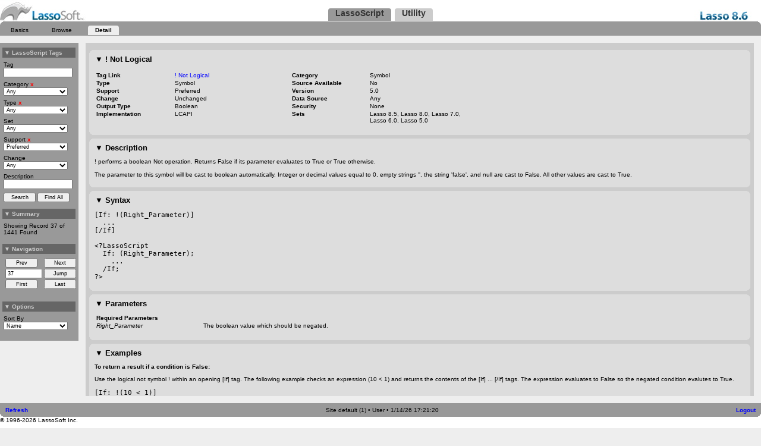

--- FILE ---
content_type: text/html; charset=UTF-8
request_url: http://reference.lassosoft.com/LassoReference.LassoApp?700
body_size: 6242
content:
<!DOCTYPE HTML PUBLIC "-//W3C//DTD HTML 4.01 Strict//EN" "http://www.w3.org/TR/html4/strict.dtd">



<html xmlns="http://www.w3.org/1999/xhtml" xml:lang="en" lang="en" >
	<head>
		<title>! Not Logical Detail - Lasso Reference</title><meta name="Keywords" content="! Not Logical, Symbol, Symbol, Lasso Professional, LassoScript, LassoSoft, OmniPilot, Blueworld" /><meta name="Description" content="! performs a boolean Not operation. Returns False if its parameter evaluates to True or True otherwise.

The parameter to this symbol will be cast to boolean automatically. Integer or decimal values equal to 0, empty strings '', the string 'false', and null are cast to False. All other values are cast to True." /><meta name="robots" content="ALL, INDEX, FOLLOW" /><meta name="GOOGLEBOT" content="INDEX, FOLLOW" />
		<meta name="Publisher" content="LassoSoft Inc." />
		<style>



body
{
	background: #eeeeee;
	font-family: Verdana, Arial, Helvetica, sans-serif;
	font-size: 10px;
	margin: 0px;
	padding: 0px;
}

form
{
	padding: 0px;
	margin: 0px;
}

div.header
{
	display: block; 

	position: fixed; 

	top: 0px; 
	left: 0px; 
	width: 100%; 
	background: #eeeeee; 
	overflow: hidden; 
	min-width: 800px;

	height: 60px;

	border-width: 0px 0px 12px 0px;
	border-color: #eeeeee;
	border-style: solid;
	z-index: 3;
}

div.body
{
	background: #eeeeee;
	width: 100%;
	min-width: 800px;

	height: 100%;

	margin-top: 72px;

	z-index: 1;
	position: absolute;

}

div.sidebar
{
	position: fixed; 

	top: 72px;

	left: 0px; 
	width: 126px; 
	padding: 6px 3px;
	margin: 0px; 
	background: #999999;

	z-index: 2;

}

div.footer
{

	display: block;
	position: fixed; 
	bottom: 0px; 
	z-index: 1;

	left: 0px; 
	width: 100%; 
	border-width: 12px 0px 0px 0px;
	border-color: #eeeeee;
	border-style: solid;
	height: 42px; 
	background: white; 
	overflow: hidden; 
	min-width: 800px;
}

div.frame_dialog
{
	background: #eeeeee;
	margin: 6px;
	width: 400px;
}

div.frame_footer
{
	background: #999999;
	width: 100%;
	text-align: center;
}

div.frame_inner
{
	padding: 6px 9px 1px 9px;
}

h1,
h2
{
	font-family: Verdana, Arial, Helvetica, sans-serif;
	font-size: 13px;
	margin: 2px 1px 8px 1px;
}

div.content_left p,
div.content_right p,
div.content_top p,
div.content_bottom p
{
	font-family: Verdana, Arial, Helvetica, sans-serif;
	font-size: 10px;
	margin: 6px 0px;
}

table
{
	margin: 0px 0px 12px 0px;

	width: 60%;

	border-collapse: collapse;
}

tr
{
	vertical-align: top;
}

tr.light
{
	background: #dddddd;
}

td
{
	font-family: Verdana, Arial, Helvetica, sans-serif;
	font-size: 10px;
	margin: 0px;
	padding: 1px 0px 1px 3px;
}

th
{
	font-family: Verdana, Arial, Helvetica, sans-serif;
	font-size: 10px;
	margin: 0px;
	padding: 1px 0px 1px 3px;
	font-weight: bold;
	text-align: left;
	vertical-align: top;
	white-space: nowrap;
}

select,
input
{
	font-family: Verdana, Arial, Helvetica, sans-serif;
	font-size: 9px;
}

textarea
{
	font-family: Monaco, Verdana, Arial, Helvetica, sans-serif;
	font-size: 9px;
}

img.graphic_left
{
	float: left;
	width: 144px;
	height: 36px;
}

img.graphic_right
{
	float: right;
	width: 144px;
	height: 36px;
}

div.content_panel
{
	background: #dddddd;
	align: center;
	margin: 6px 0px;

}
div.content_inner
{
	padding: 1px 9px;
}

div.content_panel b.b1 {height:1px; font-size:1px; overflow:hidden; display:block; border-left: solid #cccccc 5px; border-right: solid #cccccc 5px; clear: both; }
div.content_panel b.b2 {height:1px; font-size:1px; overflow:hidden; display:block; border-left: solid #cccccc 3px; border-right: solid #cccccc 3px; clear: both; }
div.content_panel b.b3 {height:1px; font-size:1px; overflow:hidden; display:block; border-left: solid #cccccc 2px; border-right: solid #cccccc 2px; clear: both; }
div.content_panel b.b4 {height:2px; font-size:1px; overflow:hidden; display:block; border-left: solid #cccccc 1px; border-right: solid #cccccc 1px; clear: both; }
div.content_panel b.c1 {height:1px; font-size:1px; overflow:hidden; display:block; border-left: solid #dddddd 5px; border-right: solid #dddddd 5px; clear: both; }
div.content_panel b.c2 {height:1px; font-size:1px; overflow:hidden; display:block; border-left: solid #dddddd 3px; border-right: solid #dddddd 3px; clear: both; }
div.content_panel b.c3 {height:1px; font-size:1px; overflow:hidden; display:block; border-left: solid #dddddd 2px; border-right: solid #dddddd 2px; clear: both; }
div.content_panel b.c4 {height:2px; font-size:1px; overflow:hidden; display:block; border-left: solid #dddddd 1px; border-right: solid #dddddd 1px; clear: both; }


div.content_top
{
	background: #cccccc;
	padding: 6px;
	min-width: 776px;
	margin-bottom: 12px;
	margin-left: 12px;
	margin-right: 12px;
}

div.content_bottom
{
	background: #cccccc;
	padding: 6px;
	min-width: 776px;
	margin-left: 12px;
	margin-right: 12px;
}

div.content_full
{
	background: #cccccc;
	padding: 6px;
	min-width: 776px;
	margin-left: 12px;
	margin-right: 12px;
}

div.content_full2
{
	background: #cccccc;
	padding: 6px;
	margin-left: 144px; 
	margin-right: 12px;
	margin-bottom: 54px;
}

div.content_full3
{
	background: #cccccc;
	padding: 6px;
	margin-left: 144px; 
	margin-right: 12px;
}

div.content_full4
{
	background: #eeeeee;
	padding: 0px;
	margin-left: 144px; 
	margin-right: 12px;
	margin-bottom: 54px;
}

div.content_dialog
{
	background: #cccccc;
	padding: 6px;
	margin: 12px;
	width: 364px;
}

div.content_split
{
	padding: 0px;
	background: #eeeeee url(LassoReference.13.LassoApp)
	repeat-y 0 0;
	min-width: 800px;
	margin-left: 12px;
	margin-right: 12px;
	margin-bottom: 12px;
}

div.content_split_left,
div.content_split_solo
{
	padding: 0px;
	background: #eeeeee;
	margin-left: 12px;
}

div.content_sidebar
{
	margin-left: 144px; 
	margin-bottom: 54px;
}

div.content_left
{
	background: #cccccc;
	margin: 0px;
	padding: 6px;
	border-width: 0px 12px 0px 0px;
	border-style: solid;
	border-color: #eeeeee;
	width: 476px;
	float: left;
	min-height: 144px;
}

div.content_right,
div.content_right_sidebar
{
	background: #cccccc;
	padding: 6px;
	width: 476px;
	margin-left: 500px;
	min-height: 144px;
}

div.frame_footer b.b1 {height:1px; font-size:1px; overflow:hidden; display:block; border-left: solid white 5px; border-right: solid white 5px;}
div.frame_footer b.b2 {height:1px; font-size:1px; overflow:hidden; display:block; border-left: solid white 3px; border-right: solid white 3px;}
div.frame_footer b.b3 {height:1px; font-size:1px; overflow:hidden; display:block; border-left: solid white 2px; border-right: solid white 2px;}
div.frame_footer b.b4 {height:2px; font-size:1px; overflow:hidden; display:block; border-left: solid white 1px; border-right: solid white 1px;}

div.content_clear
{
	clear: both;
	margin: 0px;
	height: 1px;
	background: #eeeeee;
}


a,
a:link,
a:visited
{
	text-decoration: none;
	color: #0000ff;
}

a.new,
a.new:link,
a.new:visited
{
	text-decoration: none;
	color: #990000;
}

a.fav,
a.fav:link,
a.fav:visited
{
	text-decoration: none;
	color: #006600;
}

a:hover,
a.new:hover,
a.fav:hover
{
	text-decoration: none;
	color: #000000;
}


div.header_tab1
{
	width: 100%;
	background: white;
	height: 36px;
	font-weight: bold;
	font-size: 14px;
		
	

	overflow: hidden;
}

a.tab1,
a.tab1:link,
a.tab1:visited
{
	position: relative;
	bottom: -14px;
	background: #cccccc;
	padding: 0px 0px 5px 0px;
	margin: 3px 1px 0px 1px;
	text-decoration: none;
	color: #333333;
	
	
	-o-border-top-left-radius: 4px; 
	-o-border-top-right-radius: 4px; 
	-khtml-border-top-left-radius: 4px; 
	-khtml-border-top-right-radius: 4px; 
	-moz-border-radius-topleft: 4px; 
	-moz-border-radius-topright: 4px; 
	-webkit-border-top-left-radius: 4px; 
	-webkit-border-top-right-radius: 4px; 
	border-top-right-radius: 4px; 
	border-top-left-radius: 4px;

}

a.tab1:hover
{
	background: #bbbbbb;
}

a.tab1.active1,
a.tab1.active1:link,
a.tab1.active1:hover,
a.tab1.active1:visited
{
	background: #999999;
}

span.tab1
{
	padding: 0px 12px 0px 12px;
}

span.tab1 b.b1 {height:1px; font-size:1px; overflow:hidden; display:block; border-left: solid #cccccc 5px; border-right: solid #cccccc 5px;}
span.tab1 b.b2 {height:1px; font-size:1px; overflow:hidden; display:block; border-left: solid #cccccc 3px; border-right: solid #cccccc 3px;}
span.tab1 b.b3 {height:1px; font-size:1px; overflow:hidden; display:block; border-left: solid #cccccc 2px; border-right: solid #cccccc 2px;}
span.tab1 b.b4 {height:2px; font-size:1px; overflow:hidden; display:block; border-left: solid #cccccc 1px; border-right: solid #cccccc 1px;}



img.corner_left1,
img.corner_right1
{
	position: relative;
	width: 2px;
	height: 2px;



	display: none;
	
}



div.header_tab2
{
	width: 100%;
	background: #999999;
	height: 24px;
	padding: 0px 0px 0px 0px;
	font-size: 10px;
	
	
	overflow: hidden;
}

div.header_tab2 b.b1 {height:1px; font-size:1px; overflow:hidden; display:block; border-left: solid white 5px; border-right: solid white 5px;}
div.header_tab2 b.b2 {height:1px; font-size:1px; overflow:hidden; display:block; border-left: solid white 3px; border-right: solid white 3px;}
div.header_tab2 b.b3 {height:1px; font-size:1px; overflow:hidden; display:block; border-left: solid white 2px; border-right: solid white 2px;}
div.header_tab2 b.b4 {height:2px; font-size:1px; overflow:hidden; display:block; border-left: solid white 1px; border-right: solid white 1px;}

a.tab2,
a.tab2:link,
a.tab2:visited
{
	background: #999999;
	padding: 0px 0px 5px 0px;
	margin: 6px 6px 0px 6px;
	position: relative;
	top: 2px;
	text-decoration: none;
	color: #000000;
	
	

	-o-border-top-left-radius: 4px; 
	-o-border-top-right-radius: 4px; 
	-khtml-border-top-left-radius: 4px; 
	-khtml-border-top-right-radius: 4px; 
	-moz-border-radius-topleft: 4px; 
	-moz-border-radius-topright: 4px; 
	-webkit-border-top-left-radius: 4px; 
	-webkit-border-top-right-radius: 4px; 
	border-top-right-radius: 4px; 
	border-top-left-radius: 4px;
}

a.tab2:hover
{
	background: #aaaaaa;
}

a.tab2.active2,
a.tab2.active2:link,
a.tab2.active2:hover,
a.tab2.active2:visited
{

		background: #eeeeee;

	font-weight: bold;
}

span.tab2
{
	position: relative;
	padding: 0px 12px 0px 12px;
	top: 2px;
}

div.header_tab3
{
	width: 100%;
	background: #cccccc;
	height: 24px;
	padding: 0px 0px 0px 0px;
	font-size: 10px;
	
	
	overflow: hidden;
}

a.tab3,
a.tab3:link,
a.tab3:visited
{
	background: #cccccc;
	padding: 0px 0px 5px 0px;
	margin: 6px 6px 0px 6px;
	position: relative;
	top: 7px;
	text-decoration: none;
	color: #000000;
	
	
	-o-border-top-left-radius: 3px; 
	-o-border-top-right-radius: 3px; 
	-khtml-border-top-left-radius: 3px; 
	-khtml-border-top-right-radius: 3px; 
	-moz-border-radius-topleft: 3px; 
	-moz-border-radius-topright: 3px; 
	-webkit-border-top-left-radius: 3px; 
	-webkit-border-top-right-radius: 3px; 
	border-top-right-radius: 3px; 
	border-top-left-radius: 3px;
}

a.tab3:hover
{
	background: #dddddd;
}

a.tab3.active3,
a.tab3.active3:link,
a.tab3.active3:hover,
a.tab3.active3:visited
{
	background: #eeeeee;
	font-weight: bold;
}

span.tab3
{
	position: relative;
	padding: 0px 12px 0px 12px;
	top: 2px;
}



img.corner_left2,
img.corner_right2
{
	position: relative;
	width: 2px;
	height: 2px;
	top: -8px;


	display: none;
}

img.corner_left3,
img.corner_right3
{
	position: relative;
	width: 2px;
	height: 2px;
	top: -8px;


	display: none;
}



p.code
{
	font-family: monospace;
	white-space: pre;
	font-size: 11px;
}

p.error
{
	color: #ff0000;
	font-weight: bold;
	text-align: center;
	border-width: 12px 0px;
	border-style: solid;
	border-color: #cccccc;
	background: #cccccc;
}

p.red
{
	color: #ff0000;
	font-weight: bold;
	text-align: center;
}

p.message
{
	font-weight: bold;
	text-align: center;
	border-width: 12px 0px;
	border-style: solid;
	border-color: #cccccc;
	background: #cccccc;
}

td.red
{
	font-weight: bold;
	color: #ff0000;
}

div.sidebar h2
{
	font-size: 10px;
	font-weight: bold; 
	background: #666666; 
	color: #cccccc; 
	display: block; 
	width: 117px; 
	padding: 3px; 
	margin-bottom: 3px;
}
div.sidebar div
{
	padding: 3px;
	padding-bottom: 6px;
}
div.sidebar p
{
	margin: 0px;
	margin-bottom: 6px;
}
div.sidebar input,
div.sidebar select
{
	width: 108px;
}

div.sidebar input.half
{
	width: 54px;
}

span.onethird
{
	float: right; 
	width: 33%;
	padding-left: 3px;
}
span.twothird
{
	float: right; 
	width: 66%;
	padding-left: 3px;
}

select.browse_pop_small { width: 48px; height: 16px; }
select.browse_pop_medium { width: 96px; height: 16px; }
select.browse_pop_large { width: 144px; height: 16px; }
select.browse_select_small { width: 48px; }
select.browse_select_medium { width: 96px; }
select.browse_select_large { width: 144px; }
input.browse_text_small { width: 48px; }
input.browse_text_medium { width: 96px; }
input.browse_text_large { width: 144px; }
textarea.browse_area_small { width: 144px; height: 36px; }
textarea.browse_area_medium { width: 144px; height: 72px; }
textarea.browse_area_large { width: 144px; height: 144px; }

select.std_pop_small { width: 72px; height: 16px; }
select.std_pop_medium { width: 144px; height: 16px; }
select.std_pop_large { width: 216px; height: 16px; }
textarea.std_area_small { width: 216px; height: 36px; }
textarea.std_area_medium { width: 216px; height: 72px; }
textarea.std_area_large { width: 216px; height: 144px; }

select.small { width: 72px; }
select.medium { width: 144px; }
select.large { width: 216px; }
input.tiny { width: 24px; }
input.small { width: 60px; }
input.medium { width: 92px; }
input.large { width: 150px; }
input.huge { width: 192px; }
textarea.small { width: 144px; height: 36px; }
textarea.medium { width: 144px; height: 72px; }
textarea.large { width: 144px; height: 144px; }
</style>
		<script type="text/javascript" language="JavaScript">
			function toggleDisplayBlock(idOf,idArrow)
			{
				var element = document.getElementById(idOf);
				if (element != undefined)
				{
					if (element.style.display == 'none')
						element.style.display = 'block'; 
					else
						element.style.display = 'none'; 
					var arrow = document.getElementById(idArrow);
					if (arrow != undefined)
						if (element.style.display == 'none')
							arrow.innerHTML = '&#x25ba;';
						else
							arrow.innerHTML = '&#x25bc;';
					var toggle = document.getElementById('toggle');
					if (toggle != undefined)
						if (toggle.value == 'NaN')
							toggle.value = '';
						if (element.style.display == 'none')
							toggle.value += ('' + idOf + ' ');
						else
							toggle.value -= ('' + idOf);
				}
			}
		</script>

	


	</head>

	<body>
		<div class="header">
			<div class="header_tab1" align="center">
				<img class="graphic_left" src="LassoReference.9.LassoApp" alt="" width="144" height="36" />
				<a href="http://www.lassosoft.com" target="_new"><img class="graphic_right" src="LassoReference.10.LassoApp" alt="" width="144" height="36" border=0 /></a>
				<a href="/LassoReference.LassoApp?lassoscript/default" class="tab1 active1"><img class="corner_left1" src="LassoReference.7.LassoApp" border="0" alt="" width="2" height="2" /><span class="tab1">LassoScript</span><img class="corner_right1" src="LassoReference.8.LassoApp" border="0" alt="" width="2" height="2" /></a>
				<a href="/LassoReference.LassoApp?utility/default" class="tab1"><img class="corner_left1" src="LassoReference.7.LassoApp" border="0" alt="" width="2" height="2" /><span class="tab1">Utility</span><img class="corner_right1" src="LassoReference.8.LassoApp" border="0" alt="" width="2" height="2" /></a>
			</div>

			<div class="header_tab2"><b class="b1"></b><b class="b2"></b><b class="b3"></b><b class="b4"></b>
				<a href="/LassoReference.LassoApp?lassoscript/basics" class="tab2"><img class="corner_left2" src="LassoReference.5.LassoApp" border="0" alt="" width="2" height="2" /><span class="tab2">Basics</span><img class="corner_right2" src="LassoReference.6.LassoApp" border="0" alt="" width="2" height="2" /></a>
				<a href="/LassoReference.LassoApp?lassoscript/browse" class="tab2"><img class="corner_left2" src="LassoReference.5.LassoApp" border="0" alt="" width="2" height="2" /><span class="tab2">Browse</span><img class="corner_right2" src="LassoReference.6.LassoApp" border="0" alt="" width="2" height="2" /></a>
				<a href="/LassoReference.LassoApp?lassoscript/detail" class="tab2 active2"><img class="corner_left2" src="LassoReference.5.LassoApp" border="0" alt="" width="2" height="2" /><span class="tab2">Detail</span><img class="corner_right2" src="LassoReference.6.LassoApp" border="0" alt="" width="2" height="2" /></a>
			</div>

		</div>

		<div class="body">
	<div class="sidebar">

<form autocomplete="off" action="LassoReference.LassoApp?lassoscript/detail" method="post">
	<input type="hidden" name="action" value="Search" />
	<input type="hidden" name="toggle" value="" id="toggle" />

	<h2 onclick="toggleDisplayBlock('srch','srcharrow')"><span id="srcharrow">&#x25bc;</span> LassoScript Tags</h2>
	<div id="srch">
		<p>
			Tag 
			<br />
			<input name="tag"  value="" onchange="this.form.submit();">
		</p>
		<p>
			Category <a href="LassoReference.LassoApp?lassoscript/detail !cat" style="color: red; font-weight: bold;">x</a>
			<br />
			<select name="cat" onchange="this.form.submit();">
              <option value="Any" selected>Any</option>

              <option value="Action">Action</option>

              <option value="Administration">Administration</option>

              <option value="Array">Array</option>

              <option value="Bytes">Bytes</option>

              <option value="Calendar">Calendar</option>

              <option value="ChartFX">ChartFX</option>

              <option value="Client">Client</option>

              <option value="Comparator">Comparator</option>

              <option value="Conditional">Conditional</option>

              <option value="Constant">Constant</option>

              <option value="Custom Tag">Custom Tag</option>

              <option value="Data Type">Data Type</option>

              <option value="Database">Database</option>

              <option value="Date">Date</option>

              <option value="Delimiter">Delimiter</option>

              <option value="Email">Email</option>

              <option value="Encoding">Encoding</option>

              <option value="Encryption">Encryption</option>

              <option value="Error">Error</option>

              <option value="File">File</option>

              <option value="Image">Image</option>

              <option value="Include">Include</option>

              <option value="JavaBeans">JavaBeans</option>

              <option value="LDAP">LDAP</option>

              <option value="LJAX">LJAX</option>

              <option value="Link">Link</option>

              <option value="Matchers">Matchers</option>

              <option value="Math">Math</option>

              <option value="Namespace">Namespace</option>

              <option value="Networking">Networking</option>

              <option value="OS Process">OS Process</option>

              <option value="Operator">Operator</option>

              <option value="Output">Output</option>

              <option value="PDF">PDF</option>

              <option value="Response">Response</option>

              <option value="Results">Results</option>

              <option value="Session">Session</option>

              <option value="String">String</option>

              <option value="Symbol">Symbol</option>

              <option value="Tags">Tags</option>

              <option value="Technical">Technical</option>

              <option value="Threads">Threads</option>

              <option value="Utility">Utility</option>

              <option value="Variable">Variable</option>

              <option value="XML">XML</option>

			</select>
		</p>
		<p>
			Type <a href="LassoReference.LassoApp?lassoscript/detail !type" style="color: red; font-weight: bold;">x</a>
			<br />
			<select name="type" onchange="this.form.submit();">
              <option value="Any" selected>Any</option>
              <option value="Command">Command</option>
              <option value="Container">Container</option>
              <option value="Data Type">Data Type</option>
              <option value="Delimiter">Delimiters</option>
              <option value="Member">Member</option>
              <option value="Process">Process</option>
              <option value="Substitution">Substitution</option>
              <option value="Symbol">Symbol</option>
			</select>
		</p>
		<p>
			Set 
			<br />
			<select name="set" onchange="this.form.submit();">
              <option value="Any" selected>Any</option>
              <option value="LDML85">Lasso 8.6</option>
              <option value="LDML80">Lasso 8.0</option>
              <option value="LDML70">Lasso 7.0</option>
              <option value="LDML60">Lasso 6.0</option>
              <option value="LDML50">Lasso 5.0</option>
              <option value="LDML3x">Lasso 3.x</option>
              <option value="LDML25">Lasso 2.5</option>
              <option value="LDML20">Lasso 2.0</option>
              <option value="LDML1x">Lasso 1.x</option>
			</select>
		</p>
		<p>
			Support <a href="LassoReference.LassoApp?lassoscript/detail !support" style="color: red; font-weight: bold;">x</a>
			<br />
			<select name="support" onchange="this.form.submit();">
              <option value="Any">Any</option>
              <option value="Preferred" selected>Preferred</option>
              <option value="Synonym">Synonym</option>
              <option value="Abbreviation">Abbreviation</option>
              <option value="Deprecated">Deprecated</option>
			</select>
		</p>
		<p>
			Change 
			<br />
			<select name="change" onchange="this.form.submit();">
              <option value="Any" selected>Any</option>
              <option value="New">New</option>
              <option value="Updated">Updated</option>
              <option value="Unchanged">Unchanged</option>
			</select>
		</p>
		<p>
			Description 
			<br />
			<input name="description"  value="" onchange="this.form.submit();">
		</p>
		<p style="margin-bottom: 3px; align: right;">
			<input type="submit" name="action" value="Search" class="half" />
			<input type="submit" name="action" value="Find All" class="half" />
		</p>
	</div>



	<h2 onclick="toggleDisplayBlock('sum','sumarrow')"><span id="sumarrow">&#x25bc;</span> Summary</h2>
	<div id="sum">
		<p>
			
				Showing 
				 Record 37
				of 1441 Found
			
		</p>
	</div>

	<h2 onclick="toggleDisplayBlock('nav','navarrow')"><span id="navarrow">&#x25bc;</span> Navigation</h2>
	<div id="nav">
		<table border="0" cellpadding="0" cellspacing="0">
		
			<tr>
			
				<td><input type="submit" value="Prev" name="action" class="half" /></td>
			
			
				<td><input type="submit" value="Next" name="action" class="half" /></td>
			
			</tr>
		
			<tr>
				<td><input type="text" value="37" name="skip" class="half"></td>
				<td><input type="submit" value="Jump" name="action" class="half" /></td>
			</tr>
		
			<tr>
			
				<td><input type="submit" value="First" name="action" class="half" /></td>
			
			
				<td><input type="submit" value="Last" name="action" class="half" /></td>
			
			</tr>
		
		</table>
	</div>

	<h2 onclick="toggleDisplayBlock('act','actarrow')"><span id="actarrow">&#x25bc;</span> Options</h2>
	<div id="act">
		<p>
			Sort By
			<br />
			<select name="sort" onchange="this.form.submit();">
              <option value="Name" selected>Name</option>
              <option value="Type">Type</option>
              <option value="Set">Set</option>
              <option value="Support">Support</option>
			</select>
		</p>
	</div>


</form>

</div>


<div class="content_full2">
	
	
	<div class="content_panel"><b class="b1"></b><b class="b2"></b><b class="b3"></b><b class="b4"></b><div class="content_inner">



	<h2 onclick="toggleDisplayBlock('detail_summary','detail_summaryarrow')"><span id="detail_summaryarrow">&#x25bc;</span> ! Not Logical</h2><div id="detail_summary">
      <table>
        <tr><td colspan=2 height="3"></td></tr>
        <tr valign="top">
          <th width="20%">Tag&nbsp;Link</th>
          <td width="30%" nowrap><a href="http://reference.lassosoft.com/LassoReference.LassoApp?700">! Not Logical</a></td>
          <th width="20%">Category</th>
          <td width="30%">Symbol</td>
        </tr>
        <tr valign="top">
          <th>Type</th>
          <td>Symbol</td>
          <th>Source&nbsp;Available</th>
          <td>No</td>
        </tr>
        <tr valign="top">
          <th>Support</th>
          <td>Preferred</td>
          <th>Version</th>
          <td>5.0</td>
        </tr>
        <tr valign="top">
          <th>Change</th>
          <td>Unchanged</td>
          <th>Data&nbsp;Source</th>
          <td>Any</td>
        </tr>
        <tr valign="top">
          <th>Output Type</th>
          <td>Boolean</td>
          <th>Security</th>
          <td>None</td>
        </tr>
        <tr valign="top">
          <th>Implementation</th>
          <td>LCAPI</td>
          <th>Sets</th>
          <td>Lasso&nbsp;8.5, Lasso&nbsp;8.0, Lasso&nbsp;7.0, Lasso&nbsp;6.0, Lasso&nbsp;5.0</td>
        </tr>


     </table>
	</div>
	</div><b class="b4"></b><b class="b3"></b><b class="b2"></b><b class="b1"></b></div>


	<div class="content_panel"><b class="b1"></b><b class="b2"></b><b class="b3"></b><b class="b4"></b><div class="content_inner">
	<h2 onclick="toggleDisplayBlock('detail_description','detail_descriptionarrow')"><span id="detail_descriptionarrow">&#x25bc;</span> Description</h2><div id="detail_description">
        <p>! performs a boolean Not operation. Returns False if its parameter evaluates to True or True otherwise.<br><br>The parameter to this symbol will be cast to boolean automatically. Integer or decimal values equal to 0, empty strings '', the string 'false', and null are cast to False. All other values are cast to True.</p>
	</div>
	</div><b class="b4"></b><b class="b3"></b><b class="b2"></b><b class="b1"></b></div>




	<div class="content_panel"><b class="b1"></b><b class="b2"></b><b class="b3"></b><b class="b4"></b><div class="content_inner">
	<h2 onclick="toggleDisplayBlock('detail_syntax','detail_syntaxarrow')"><span id="detail_syntaxarrow">&#x25bc;</span> Syntax</h2><div id="detail_syntax">
        <p class="code">[If: !(Right_Parameter)]<br>  ...<br>[/If]<br><br>&lt;?LassoScript<br>  If: (Right_Parameter);<br>    ...<br>  /If;<br>?></p>
	</div>
	</div><b class="b4"></b><b class="b3"></b><b class="b2"></b><b class="b1"></b></div>


	<div class="content_panel"><b class="b1"></b><b class="b2"></b><b class="b3"></b><b class="b4"></b><div class="content_inner">
	<h2 onclick="toggleDisplayBlock('detail_parameters','detail_parametersarrow')"><span id="detail_parametersarrow">&#x25bc;</span> Parameters</h2><div id="detail_parameters">



	
      <p><table>
        <tr>
          <th colspan="2">Required Parameters</th>
        </tr>
	
        <tr>
          <td valign="top" nowrap><i>Right_Parameter</i></td>
          <td valign="top">The boolean value which should be negated.</td>
        </tr>
	






	  </table></p>

	</div>
	</div><b class="b4"></b><b class="b3"></b><b class="b2"></b><b class="b1"></b></div>



	<div class="content_panel"><b class="b1"></b><b class="b2"></b><b class="b3"></b><b class="b4"></b><div class="content_inner">
	<h2 onclick="toggleDisplayBlock('detail_examples','detail_examplesarrow')"><span id="detail_examplesarrow">&#x25bc;</span> Examples</h2><div id="detail_examples">



		<p class="indent"><b>To return a result if a condition is False:</b></p>
		<p class="indent">Use the logical not symbol ! within an opening [If] tag. The following example checks an expression (10 &lt; 1) and returns the contents of the [If] ... [/If] tags.  The expression evaluates to False so the negated condition evalutes to True.</p>

        <p class="code">[If:&nbsp;!(10&nbsp;&lt;&nbsp;1)]<br>&nbsp;&nbsp;The&nbsp;expression&nbsp;is&nbsp;False.<br>[/If]</p>


        <p class="code" style="padding-left:19px;text-indent:-19px;"><img src="LassoReference.3.LassoApp" width="12" height="10" /> The&nbsp;expression&nbsp;is&nbsp;False.</p>




	</div>
	</div><b class="b4"></b><b class="b3"></b><b class="b2"></b><b class="b1"></b></div>
	<div class="content_panel"><b class="b1"></b><b class="b2"></b><b class="b3"></b><b class="b4"></b><div class="content_inner">







	<h2 onclick="toggleDisplayBlock('detail_category','detail_categoryarrow')"><span id="detail_categoryarrow">&#x25bc;</span> Category Tags</h2><div id="detail_category">
	<table>
	
		
		
	
		
		
	
		
		
	
		
		
	
		
		
	
		
		
			<tr>
				<th>Symbol</th>
			</tr>
			<tr>
				<td>
				
				
					
					<nobr><a href="LassoReference.LassoApp?680">+= Addition Assignment</a></nobr><br />
					
				
					
					<nobr><a href="LassoReference.LassoApp?539">+ Addition (Concatenation)</a></nobr><br />
					
				
					
					<nobr><a href="LassoReference.LassoApp?546">&amp;&amp; And Logical</a></nobr><br />
					
				
					
					<nobr><a href="LassoReference.LassoApp?1114">: Array</a></nobr><br />
					
				
					
					<nobr><a href="LassoReference.LassoApp?685">= Assignment</a></nobr><br />
					
				
					
					<nobr><a href="LassoReference.LassoApp?1377">:= Assignment and Value</a></nobr><br />
					
				
					
					<nobr><a href="LassoReference.LassoApp?554">&gt;&gt; Contains</a></nobr><br />
					
				
					
					<nobr><a href="LassoReference.LassoApp?544">-- Decrement</a></nobr><br />
					
				
					
					<nobr><a href="LassoReference.LassoApp?542">/ Division</a></nobr><br />
					
				
					
					<nobr><a href="LassoReference.LassoApp?683">/= Division Assignment</a></nobr><br />
					
				
					
					<nobr><a href="LassoReference.LassoApp?548">== Equals</a></nobr><br />
					</td><td>
				
					
					<nobr><a href="LassoReference.LassoApp?1115">=== Equivalence</a></nobr><br />
					
				
					
					<nobr><a href="LassoReference.LassoApp?550">&gt; Greater Than</a></nobr><br />
					
				
					
					<nobr><a href="LassoReference.LassoApp?552">&gt;= Greater Than or Equals</a></nobr><br />
					
				
					
					<nobr><a href="LassoReference.LassoApp?6998">?| If Else</a></nobr><br />
					
				
					
					<nobr><a href="LassoReference.LassoApp?543">++ Increment</a></nobr><br />
					
				
					
					<nobr><a href="LassoReference.LassoApp?553">&lt;= Less Than or Equals</a></nobr><br />
					
				
					
					<nobr><a href="LassoReference.LassoApp?715"># Local Variable</a></nobr><br />
					
				
					
					<nobr><a href="LassoReference.LassoApp?699">-&gt; Member</a></nobr><br />
					
				
					
					<nobr><a href="LassoReference.LassoApp?545">% Modulo</a></nobr><br />
					
				
					
					<nobr><a href="LassoReference.LassoApp?684">%= Modulo Assignment</a></nobr><br />
					
				
					
					<nobr><a href="LassoReference.LassoApp?682">*= Multiplication Assignment</a></nobr><br />
					</td><td>
				
					
					<nobr><a href="LassoReference.LassoApp?541">* Multiplication (Repetition)</a></nobr><br />
					
				
					
					<nobr><a href="LassoReference.LassoApp?1113">!&gt;&gt; Not Contains</a></nobr><br />
					
				
					
					<nobr><a href="LassoReference.LassoApp?549">!= Not Equals</a></nobr><br />
					
				
					
					<nobr><a href="LassoReference.LassoApp?1355">!== Not Equivalent</a></nobr><br />
					
				
					
					<nobr><a href="LassoReference.LassoApp?547">|| Or Logical</a></nobr><br />
					
				
					
					<nobr><a href="LassoReference.LassoApp?813">@ Reference</a></nobr><br />
					
				
					
					<nobr><a href="LassoReference.LassoApp?6755">&amp; Retarget</a></nobr><br />
					
				
					
					<nobr><a href="LassoReference.LassoApp?681">-= Subtraction Assignment</a></nobr><br />
					
				
					
					<nobr><a href="LassoReference.LassoApp?540">- Subtraction (Deletion)</a></nobr><br />
					
				
					
					<nobr><a href="LassoReference.LassoApp?1116">\ Tag Reference</a></nobr><br />
					
				
					
					<nobr><a href="LassoReference.LassoApp?714">$ Variable</a></nobr><br />
					
				
				</td>
			</tr>
		
	
		
		
	
	</table>
	</div>


	</div><b class="b4"></b><b class="b3"></b><b class="b2"></b><b class="b1"></b></div>
	


</div>

			<div style="height: 54px;">&nbsp;</div>
		</div>

		<div class="footer">
			<div class="frame_footer">
				<div class="frame_inner">
					<span style="float: left"><a href="LassoReference.LassoApp?lassoscript/detail&action=refresh"><b>Refresh</b></a></span>
					<span style="float: right"><a href="/LassoReference.LassoApp?logout=true"><b>Logout</b></a></span>
					Site default (1) &#149; User  &#149; 1/14/26 17:21:20
				</div>
				<b class="b4"></b><b class="b3"></b><b class="b2"></b><b class="b1"></b>
			</div>
			&copy; 1996-2026 LassoSoft Inc.
		</div>
		
	</body>
</html>